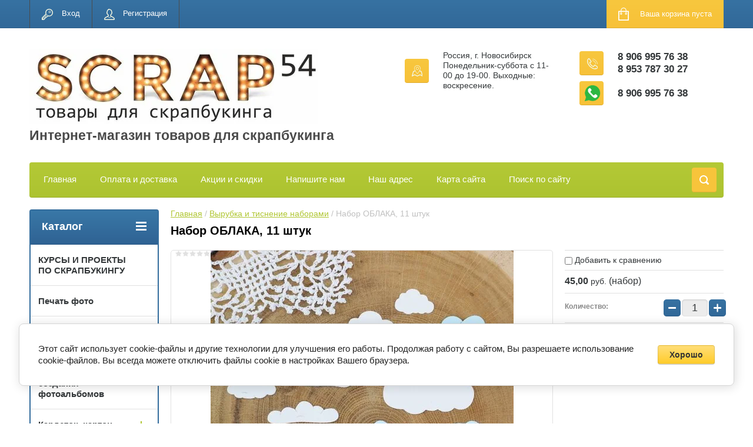

--- FILE ---
content_type: text/html; charset=utf-8
request_url: https://scrap54.ru/shop/product/nabor-oblaka-11-shtuk
body_size: 20244
content:

	<!doctype html>
<html lang="ru">
<head>
<meta charset="utf-8">
<meta name="robots" content="all"/>
<title>Набор ОБЛАКА, 11 штук</title>
<meta name="description" content="Набор ОБЛАКА, 11 штук">
<meta name="keywords" content="Набор ОБЛАКА, 11 штук">
<meta name="SKYPE_TOOLBAR" content="SKYPE_TOOLBAR_PARSER_COMPATIBLE">
<meta name="viewport" content="width=device-width, initial-scale=1.0, maximum-scale=1.0, user-scalable=no">
<meta name="format-detection" content="telephone=no">
<meta http-equiv="x-rim-auto-match" content="none">
<link rel="stylesheet" href="/g/css/styles_articles_tpl.css">
<script src="/g/libs/jquery/1.10.2/jquery.min.js"></script>
<link rel='stylesheet' type='text/css' href='/shared/highslide-4.1.13/highslide.min.css'/>
<script type='text/javascript' src='/shared/highslide-4.1.13/highslide-full.packed.js'></script>
<script type='text/javascript'>
hs.graphicsDir = '/shared/highslide-4.1.13/graphics/';
hs.outlineType = null;
hs.showCredits = false;
hs.lang={cssDirection:'ltr',loadingText:'Загрузка...',loadingTitle:'Кликните чтобы отменить',focusTitle:'Нажмите чтобы перенести вперёд',fullExpandTitle:'Увеличить',fullExpandText:'Полноэкранный',previousText:'Предыдущий',previousTitle:'Назад (стрелка влево)',nextText:'Далее',nextTitle:'Далее (стрелка вправо)',moveTitle:'Передвинуть',moveText:'Передвинуть',closeText:'Закрыть',closeTitle:'Закрыть (Esc)',resizeTitle:'Восстановить размер',playText:'Слайд-шоу',playTitle:'Слайд-шоу (пробел)',pauseText:'Пауза',pauseTitle:'Приостановить слайд-шоу (пробел)',number:'Изображение %1/%2',restoreTitle:'Нажмите чтобы посмотреть картинку, используйте мышь для перетаскивания. Используйте клавиши вперёд и назад'};</script>

            <!-- 46b9544ffa2e5e73c3c971fe2ede35a5 -->
            <script src='/shared/s3/js/lang/ru.js'></script>
            <script src='/shared/s3/js/common.min.js'></script>
        <link rel='stylesheet' type='text/css' href='/shared/s3/css/calendar.css' />
<!--s3_require-->
<link rel="stylesheet" href="/g/basestyle/1.0.1/user/user.css" type="text/css"/>
<link rel="stylesheet" href="/g/basestyle/1.0.1/cookie.message/cookie.message.css" type="text/css"/>
<link rel="stylesheet" href="/g/basestyle/1.0.1/user/user.yellow.css" type="text/css"/>
<script type="text/javascript" src="/g/basestyle/1.0.1/user/user.js" async></script>
<link rel="stylesheet" href="/g/s3/lp/lpc.v4/css/styles.css" type="text/css"/>
<link rel="stylesheet" href="/g/s3/lp/cookie.message/__landing_page_content_global.css" type="text/css"/>
<link rel="stylesheet" href="/g/s3/lp/cookie.message/colors_lpc.css" type="text/css"/>
<link rel="stylesheet" href="/g/basestyle/1.0.1/cookie.message/cookie.message.yellow.css" type="text/css"/>
<script type="text/javascript" src="/g/basestyle/1.0.1/cookie.message/cookie.message.js" async></script>
<!--/s3_require-->





	<link rel="stylesheet" type="text/css" href="/g/shop2v2/default/css/theme.less.css"><script type="text/javascript" src="/g/printme.js"></script>
<script type="text/javascript" src="/g/shop2v2/default/js/tpl.js"></script>
<script type="text/javascript" src="/g/shop2v2/default/js/baron.min.js"></script>
<script type="text/javascript" src="/g/shop2v2/default/js/shop2.2.js"></script>
<script type="text/javascript">shop2.init({"productRefs": [],"apiHash": {"getPromoProducts":"a950fbb37bde6c69f371715979fb567f","getSearchMatches":"4843e9e97b5e33d9a8d50ffe3d1cdd5d","getFolderCustomFields":"324b831158f1dad91c18d3d5465ddf1d","getProductListItem":"55fbbf76fe8e31fdda9b80ceaca631f5","cartAddItem":"a22dcd1d0a925fa5b661ceed4d9b1abe","cartRemoveItem":"02c24f6fe6bef351858d4fd0cb29f1f2","cartUpdate":"695385058737393e1ffcdb8a2dbb0925","cartRemoveCoupon":"54a72fb0462e6fb68d58f1e0f5eb9ce3","cartAddCoupon":"3ed0d14844dda670ccbd30d4db8673b6","deliveryCalc":"c09f721d3646758fe8f01ee1c6d72275","printOrder":"13fc003175dee7b1f2c8b8a42fb13dee","cancelOrder":"914f0539670aad1c3901c768e2d481ac","cancelOrderNotify":"bf4728394058d30f39f02845d50e2719","repeatOrder":"9b419608653b11e22f177e3494d50d40","paymentMethods":"f3d15370197cc133fb4c3c5f687ec38d","compare":"4c6b19bd7f19b943103620b110a54a4c"},"verId": 2071966,"mode": "product","step": "","uri": "/shop","IMAGES_DIR": "/d/","cf_margin_price_enabled": 0,"my": {"list_picture_enlarge":true,"accessory":"\u0410\u043a\u0441\u0441\u0435\u0441\u0441\u0443\u0430\u0440\u044b","kit":"\u041d\u0430\u0431\u043e\u0440","recommend":"\u0420\u0435\u043a\u043e\u043c\u0435\u043d\u0434\u0443\u0435\u043c\u044b\u0435","similar":"\u041f\u043e\u0445\u043e\u0436\u0438\u0435","modification":"\u041c\u043e\u0434\u0438\u0444\u0438\u043a\u0430\u0446\u0438\u0438","unique_values":true,"show_rating_sort":true,"buy_alias":"\u0412 \u043a\u043e\u0440\u0437\u0438\u043d\u0443","special_alias":"spec","new_alias":"new","show_product_unit":true}});</script>
<style type="text/css">.product-item-thumb {width: 184px;}.product-item-thumb .product-image, .product-item-simple .product-image {height: 184px;width: 184px;}.product-item-thumb .product-amount .amount-title {width: 88px;}.product-item-thumb .product-price {width: 134px;}.shop2-product .product-side-l {width: 408px;}.shop2-product .product-image {height: 408px;width: 408px;}.shop2-product .product-thumbnails li {width: 126px;height: 126px;}</style><link rel="stylesheet" href="/g/templates/shop2/2.24.2/css/nouislider.min.css">

 	<link rel="stylesheet" href="/t/v2484/images/theme13/theme.scss.css">


<!-- <link rel="stylesheet" href="/t/v2484/images/css/theme.scss.css"> -->
<script type='text/javascript' src="/g/s3/misc/eventable/0.0.1/s3.eventable.js"></script>
<script type='text/javascript' src="/g/s3/misc/math/0.0.1/s3.math.js"></script>
<script type='text/javascript' src="/g/s3/menu/allin/0.0.2/s3.menu.allin.js"></script>

<script src="/g/templates/shop2/2.24.2/js/owl.carousel.min.js" charset="utf-8"></script>
<script src="/g/templates/shop2/2.24.2/js/nouislider.min.js" charset="utf-8"></script>
<script src="/g/templates/shop2/2.24.2/js/jquery.responsivetabs.min.js"></script>
<script src="/g/templates/shop2/2.24.2/js/jquery.formstyler.min.js"></script>
<script src="/g/templates/shop2/2.24.2/js/animit.min.js"></script>
<script src="/g/templates/shop2/2.24.2/js/jquery.pudge.min.js"></script>
<script src="/g/s3/misc/includeform/0.0.3/s3.includeform.js"></script>
<script src="/g/templates/shop2/2.24.2/js/main.js" charset="utf-8"></script>
<script src="/t/v2484/images/js/printme2.js" charset="utf-8"></script>

<!--[if lt IE 10]>
<script src="/g/libs/ie9-svg-gradient/0.0.1/ie9-svg-gradient.min.js"></script>
<script src="/g/libs/jquery-placeholder/2.0.7/jquery.placeholder.min.js"></script>
<script src="/g/libs/jquery-textshadow/0.0.1/jquery.textshadow.min.js"></script>
<script src="/g/s3/misc/ie/0.0.1/ie.js"></script>
<![endif]-->
<!--[if lt IE 9]>
<script src="/g/libs/html5shiv/html5.js"></script>
<![endif]-->
<link rel="stylesheet" href="/t/v2484/images/css/site.addons.scss.css">
</head>
<body>
	<div class="site-wrapper">
		<header role="banner" class="site-header">
			<div class="top-panel-wr">
				<div class="top-panel clear-self">
					<div class="regid-block">
						<a href="/users/login" class="reg-enter" >Вход</a>
						<a href="/users/register" class="reg-link" >Регистрация</a>
					</div>

					<div id="shop2-cart-preview">
	<div class="shop-block cart-preview ">
		<div class="cart-preview-count">0</div>
		<div class="block-body"><a href="/shop/cart">
						<div>Ваша корзина пуста</div>
                        </a>
		</div>
	</div>
</div><!-- Cart Preview -->					<a href="" class="top-panel-search-button"></a>
				</div>
			</div>
			<div class="header-bot-block clear-self">
				<div class="site-name-wr">
										<div class="logo">
						<a href="http://scrap54.ru">
														<img src="/thumb/2/flTa5vilYUkKggEFNt2sAg/490r150/d/2_8.jpg" alt="Интернет-магазин товаров для скрапбукинга">
						</a>
					</div>
										<div class="site-name-in">
						<div class="site-name"><a href="http://scrap54.ru">Интернет-магазин товаров для скрапбукинга</a></div>
						<div class="site-description"></div>
					</div>
				</div>
				<div class="phone-block-wr clear-self">
											<div class="site-phone">
							<div class="s1"></div>
							<div class="s2 site-phone__inner">
																	<div><a href="tel:8 906 995 76 38">8 906 995 76 38</a></div>
																	<div><a href="tel:8 953 787 30 27">8 953 787 30 27</a></div>
															</div>
															<div class="site-phone wh">
									<div class="s1"></div>
									<div class="s2 site-phone__inner">
																																	<div><a href="whatsapp://send?phone=+79069957638">8 906 995 76 38</a></div>
																														</div>
								</div>
													</div>
										
							
										<div class="site-adres">
						<span class="s1"></span>
						<span class="s2 site-adres__inner">Россия, г. Новосибирск Понедельник-суббота с 11-00 до 19-00. Выходные: воскресение.</span>
					</div>
									</div>
			</div>
			<div class="top-navigation-wrap">
				<div class="top-navigation-in">
					
					<div class="top-menu-wrapper">
						<a href="#" class="top-panel-navigation-button"></a>
						
						<div class="top-menu-scroller">
							<div class="top-categor-wr">
								<div class="top-categor-title">Каталог<span class="s1"><span class="s2"></span></span></div>
								<ul class="left-categor"><li><a href="/shop/folder/akademiya-skrapbukinga" >КУРСЫ И ПРОЕКТЫ ПО СКРАПБУКИНГУ</a></li><li><a href="/shop/folder/pechato-foto" >Печать фото</a></li><li><a href="/shop/folder/bumaga-dlya-skrapbukinga" >Бумага для скрапбукинга</a><ul class="level-2"><li><a href="/shop/folder/paper" >Бумага в наборах</a></li><li><a href="/shop/folder/bumaga-po-listu" >Бумага по листу</a></li></ul></li><li><a href="/shop/folder/nabory-dlya-sozdaniya-fotoalbomov" >Наборы для создания фотоальбомов</a></li><li><a href="/shop/folder/kardstok-karton" >Кардсток, картон</a><ul class="level-2"><li><a href="/shop/folder/karton" >Картон</a></li><li><a href="/shop/folder/kardstok" >Кардсток, дизайнерская бумага</a></li><li><a href="/shop/folder/kalka" >Калька, плёнка</a></li><li><a href="/shop/folder/bumaga-tishyu" >Бумага тишью, Тутовая бумага Mulberry</a></li><li><a href="/shop/folder/dizaynerskaya-bumaga" >Свадебная бумага</a></li></ul></li><li><a href="/shop/folder/kozha" >Кожзам, экокожа</a><ul class="level-2"><li><a href="/shop/folder/kozhzam" >Кожзам</a></li><li><a href="/shop/folder/pereplotnyy-material" >Переплётный материал</a></li></ul></li><li><a href="/shop/folder/obuv-po-sezonu" >Чипборд</a><ul class="level-2"><li><a href="/shop/folder/letnyaya" >Чипборд из картона</a><ul class="level-3"><li><a href="/shop/folder/kartinki" >Картинки</a></li><li><a href="/shop/folder/nadpisi" >Надписи</a></li><li><a href="/shop/folder/ramki-1" >Рамки</a></li></ul></li><li><a href="/shop/folder/sheykery-i-zagotovki" >Шейкеры и заготовки</a></li><li><a href="/shop/folder/formy-dlya-tisneniya" >Формы для тиснения</a></li><li><a href="/shop/folder/zimnyaya" >Чипборд цветной</a></li></ul></li><li><a href="/shop/folder/tsvety" >Цветы, листья</a><ul class="level-2"><li><a href="/shop/folder/tsvety-1" >Цветы</a></li><li><a href="/shop/folder/listya" >Листья</a></li><li><a href="/shop/folder/tychinki" >Тычинки</a></li><li><a href="/shop/folder/spily-yagodki-vetochki" >Спилы, ягодки, веточки</a></li></ul></li><li><a href="/shop/folder/kley" >Клей</a></li><li><a href="/shop/folder/bantiki" >Инструменты для скрапбукинга</a><ul class="level-2"><li><a href="/shop/folder/instrumenty" >Инструменты</a></li><li><a href="/shop/folder/dyrokoly-1" >Дыроколы</a></li><li><a href="/shop/folder/magnity" >Магниты</a></li><li><a href="/shop/folder/nozhi-dlya-vyrubki" >Ножи для вырубки</a></li></ul></li><li><a href="/shop/folder/nadpisi-zhurnaling-vysechki" >Высечки, карточки, наклейки</a><ul class="level-2"><li><a href="/shop/folder/vysechki" >Высечки</a></li><li><a href="/shop/folder/listy-dlya-vyrezaniya" >Листы для вырезания</a></li><li><a href="/shop/folder/kartochki" >Карточки</a></li><li><a href="/shop/folder/nakleyki" >Наклейки</a></li></ul></li><li><a href="/shop/folder/skotch" >Скотч</a></li><li><a href="/shop/folder/kraska-pasta-pudra-glitter" >Текстиль</a><ul class="level-2"><li><a href="/shop/folder/tkan-1" >Ткань</a></li><li><a href="/shop/folder/fetr-flis-sintepon" >Фетр, флис, синтепон</a></li><li><a href="/shop/folder/foamiran-1" >Фоамиран</a></li><li><a href="/shop/folder/suede" >Замша, плюш, бархат</a></li></ul></li><li><a href="/shop/folder/trafarety-sprei" >Кружево, ленты, резинка</a><ul class="level-2"><li><a href="/shop/folder/kruzhevo" >Кружево</a></li><li><a href="/shop/folder/lenty-shnur-tesma" >Ленты, шнур, тесьма</a></li><li><a href="/shop/folder/rezinka" >Резинка, каптал</a></li><li><a href="/shop/folder/prochaya-furnitura" >Нитки и прочее</a></li></ul></li><li><a href="/shop/folder/metallicheskaya-furnitura" >Металлическая фурнитура</a><ul class="level-2"><li><a href="/shop/folder/koltsevyye-mekhanizmy-i-koltsa" >Кольцевые механизмы и кольца</a></li><li><a href="/shop/folder/ankera-bradsy-fishki" >Анкера, брадсы, фишки</a></li><li><a href="/shop/folder/lyuversy-vinty-zaklepki-kholniteny" >Люверсы, винты, заклёпки, холнитены</a></li><li><a href="/shop/folder/furnitura-dlya-bizhuterii" >Фурнитура для бижутерии</a></li><li><a href="/shop/folder/podveski" >Подвески, уголки, филигрань</a></li></ul></li><li><a href="/shop/folder/fetr" >Стразы, жемчуг, дотсы</a><ul class="level-2"><li><a href="/shop/folder/strazy" >Стразы</a></li><li><a href="/shop/folder/zhemchug" >Жемчуг</a></li><li><a href="/shop/folder/pugovitsy" >Пуговицы, пластик</a></li><li><a href="/shop/folder/dotsy" >Дотсы</a></li></ul></li><li><a href="/shop/folder/plastikovyye-figurki" >Пластиковые фигурки</a><ul class="level-2"><li><a href="/shop/folder/akrilovyj-dekor" >Акриловый декор</a></li><li><a href="/shop/folder/plastikovye-figurki" >Пластиковые фигурки</a></li></ul></li><li><a href="/shop/folder/vyrubka-naborami" >Вырубка и тиснение наборами</a><ul class="level-2"><li><a href="/shop/folder/vyrubka" >Вырубка</a></li><li><a href="/shop/folder/tisneniye" >Тиснение</a></li></ul></li><li><a href="/shop/folder/mixed-media" >Микс-медиа</a><ul class="level-2"><li><a href="/shop/folder/shtampy-trafarety" >Штампы</a></li><li><a href="/shop/folder/pudra-dlya-embossinga" >Пудра для эмбоссинга</a></li><li><a href="/shop/folder/sprei-kraski-chernila" >Спреи, краски, чернила</a></li><li><a href="/shop/folder/pudra-toppingi" >Топпинги, пайетки, бисер</a></li><li><a href="/shop/folder/strukturnaya-pasta" >Структурная паста</a></li><li><a href="/shop/folder/zhidkiy-zhemchug" >Жидкий жемчуг</a></li><li><a href="/shop/folder/trafarety" >Трафареты</a></li><li><a href="/shop/folder/shtempelnyye-podushki" >Штемпельные подушки</a></li></ul></li><li><a href="/shop/folder/salfetki" >Рамки, шильдики</a><ul class="level-2"><li><a href="/shop/folder/ramki" >Рамки</a></li><li><a href="/shop/folder/shildiki" >Шильдики</a></li><li><a href="/shop/folder/akrilovyye-nadpisi" >Акриловые надписи</a></li></ul></li><li><a href="/shop/folder/nakleyki-natirki" >Термотрансфер, винил</a><ul class="level-2"><li><a href="/shop/folder/nadpisi-kartinki" >Надписи, картинки</a></li><li><a href="/shop/folder/plenka" >Плёнка</a></li><li><a href="/shop/folder/cvetnoj-termotransfer" >Цветной термотрансфер</a></li><li><a href="/shop/folder/vinilovye-nadpisi" >Виниловые надписи</a></li></ul></li><li><a href="/shop/folder/moldy" >Заготовки, переплёты</a><ul class="level-2"><li><a href="/shop/folder/pereplety" >Переплёты, заготовки для альбомов</a></li><li><a href="/shop/folder/korobochki-podlozhki" >Коробочки и прочие заготовки</a></li></ul></li><li><a href="/shop/folder/vkladyshi" >Вкладыши</a></li><li><a href="/shop/folder/vyazanyy-dekor" >Вязаный декор</a></li><li><a href="/shop/folder/prochiy-dekor" >Прочий декор</a></li><li><a href="/shop/folder/podarochnyye-sertifikaty" >Подарочные сертификаты</a></li><li><a href="/shop/folder/skazki" >Сказки</a><ul class="level-2"><li><a href="/shop/folder/alisa-v-strane-chudes" >Алиса в стране чудес</a></li><li><a href="/shop/folder/garri-potter" >Гарри Поттер</a></li><li><a href="/shop/folder/russkie-narodnye" >Русские народные</a></li><li><a href="/shop/folder/skazki-i-magiya" >Сказки и магия</a></li></ul></li><li><a href="/shop/folder/vostochnaya-tema" >Восточная тема</a></li><li><a href="/shop/folder/muzhskaya-tematika" >Мужская тематика</a></li><li><a href="/shop/folder/armiya-i-dembel" >Армия и дембель</a></li><li><a href="/shop/folder/svadebnaya-tema" >Свадебная тема</a></li><li><a href="/shop/folder/detskaya-tema-devochka" >Детская тема. Девочка.</a></li><li><a href="/shop/folder/detskaya-tema-malchik" >Детская тема. Мальчик.</a></li><li><a href="/shop/folder/novyj-god" >Новый год</a></li><li><a href="/shop/folder/kulinarnaya-tema" >Кулинарная тема</a></li><li><a href="/shop/folder/shkolnaya-tema" >Осень, Школа и Детский сад</a></li><li><a href="/shop/folder/tema-puteshestvij" >Путешествие и море</a></li><li><a href="/shop/folder/vesna-babochki-i-cvety" >Весна, бабочки и цветы</a></li><li><a href="/shop/folder/maminy-sokrovishcha" >Мамины сокровища</a></li><li><a href="/shop/folder/priroda-rustik-eko-botanika-les" >Природа, Семья, лес</a></li><li><a href="/shop/folder/kosmicheskaya-podborka-k-proektu-planeta-detstva" >Космос</a></li><li><a href="/shop/folder/cvetodelie" >Цветоделие</a></li><li class="opened active"><a href="/shop/folder/podborka-dinozavry-i-tropiki" >Подборка Динозавры и тропики</a></li><li><a href="/shop/folder/sport-i-futbol" >Спорт и Футбол</a></li><li><a href="/shop/folder/14-fevralya-23-fevralya-8-marta" >14 февраля, 23 февраля, 8 марта!</a></li><li><a href="/shop/folder/provans-lavanda-parizh" >Прованс, лаванда, Париж</a></li><li><a href="/shop/folder/retro-ssr-vintazh" >Ретро, СССР, винтаж</a></li></ul>							</div>
							<div class="regid-block">
								<a href="/users/login" class="reg-enter" >Вход</a>
						<a href="/users/register" class="reg-link" >Регистрация</a>
							</div>
							<ul class="top-menu"><li><a href="/" >Главная</a></li><li><a href="/payment-delivery" >Оплата и доставка</a></li><li><a href="/discount" >Акции и скидки</a></li><li><a href="/napishite-nam" >Напишите нам</a></li><li><a href="/nash-adres" >Наш адрес</a></li><li><a href="/karta-sayta" >Карта сайта</a></li><li><a href="/search" >Поиск по сайту</a></li></ul>							<ul class="left-menu"><li class="opened active"><a href="/" >Интернет-магазин</a></li><li><a href="/kontakty" >Контакты</a></li></ul>						</div>
					</div>
					<div class="search-block-wr">
						<a href="#" class="search-btn"></a>
					</div>
					<div class="top-navigation-search-preview">
						<div class="search-online-store-wrapper">
							<div class="search-online-store-button"></div>
							<div class="search-online-store-scroller">				
									
    
<div class="search-online-store">
	<div class="block-title">Расширенный поиск</div>
	<div class="block-title2">Поиск</div>

	<div class="block-body">
		<form class="dropdown clear-self" action="/shop/search" enctype="multipart/form-data">
			<input type="hidden" name="sort_by" value="">
							<div class="field text">
					<label class="field-title" for="s[name]">Название:</label>
					<label class="input"><input type="text" name="s[name]" id="s[name]" value=""></label>
				</div>
			
							<div class="field dimension range_slider_wrapper clear-self">
					<span class="field-title">Цена (руб.):</span>
					<label class="start">
						<span class="input"><input name="s[price][min]" type="text" value="0" class="noUi-slider__low"></span>
					</label>
					<label class="end">
						<span class="input"><input name="s[price][max]" type="text" value="40000" class="noUi-slider__hight"></span>
					</label>
					<div class="noUi-slider"></div>
				</div>
			
 			 


							<div class="field text">
					<label class="field-title" for="s[article">Артикул:</label>
					<label class="input"><input type="text" name="s[article]" id="s[article" value=""></label>
				</div>
			
							<div class="field text">
					<label class="field-title" for="search_text">Текст:</label>
					<label class="input"><input type="text" name="search_text" id="search_text"  value=""></label>
				</div>
						
							<div class="field select">
					<span class="field-title">Выберите категорию:</span>
					<select name="s[folder_id]" id="s[folder_id]">
						<option value="">Все</option>
																											                            <option value="211072502" >
	                                 КУРСЫ И ПРОЕКТЫ ПО СКРАПБУКИНГУ
	                            </option>
	                        														                            <option value="67277709" >
	                                 Печать фото
	                            </option>
	                        														                            <option value="125231061" >
	                                 Бумага для скрапбукинга
	                            </option>
	                        														                            <option value="125231261" >
	                                &raquo; Бумага в наборах
	                            </option>
	                        														                            <option value="125231461" >
	                                &raquo; Бумага по листу
	                            </option>
	                        														                            <option value="492864709" >
	                                 Наборы для создания фотоальбомов
	                            </option>
	                        														                            <option value="128630661" >
	                                 Кардсток, картон
	                            </option>
	                        														                            <option value="128708661" >
	                                &raquo; Картон
	                            </option>
	                        														                            <option value="128708861" >
	                                &raquo; Кардсток, дизайнерская бумага
	                            </option>
	                        														                            <option value="128709061" >
	                                &raquo; Калька, плёнка
	                            </option>
	                        														                            <option value="128709261" >
	                                &raquo; Бумага тишью, Тутовая бумага Mulberry
	                            </option>
	                        														                            <option value="128712661" >
	                                &raquo; Свадебная бумага
	                            </option>
	                        														                            <option value="125233461" >
	                                 Кожзам, экокожа
	                            </option>
	                        														                            <option value="125233661" >
	                                &raquo; Кожзам
	                            </option>
	                        														                            <option value="125234661" >
	                                &raquo; Переплётный материал
	                            </option>
	                        														                            <option value="125235461" >
	                                 Чипборд
	                            </option>
	                        														                            <option value="125235661" >
	                                &raquo; Чипборд из картона
	                            </option>
	                        														                            <option value="275612703" >
	                                &raquo;&raquo; Картинки
	                            </option>
	                        														                            <option value="275617103" >
	                                &raquo;&raquo; Надписи
	                            </option>
	                        														                            <option value="275617703" >
	                                &raquo;&raquo; Рамки
	                            </option>
	                        														                            <option value="275618703" >
	                                &raquo; Шейкеры и заготовки
	                            </option>
	                        														                            <option value="470359503" >
	                                &raquo; Формы для тиснения
	                            </option>
	                        														                            <option value="125235861" >
	                                &raquo; Чипборд цветной
	                            </option>
	                        														                            <option value="128632661" >
	                                 Цветы, листья
	                            </option>
	                        														                            <option value="128742261" >
	                                &raquo; Цветы
	                            </option>
	                        														                            <option value="128742461" >
	                                &raquo; Листья
	                            </option>
	                        														                            <option value="128742661" >
	                                &raquo; Тычинки
	                            </option>
	                        														                            <option value="128742861" >
	                                &raquo; Спилы, ягодки, веточки
	                            </option>
	                        														                            <option value="128727661" >
	                                 Клей
	                            </option>
	                        														                            <option value="128618461" >
	                                 Инструменты для скрапбукинга
	                            </option>
	                        														                            <option value="128714661" >
	                                &raquo; Инструменты
	                            </option>
	                        														                            <option value="128715061" >
	                                &raquo; Дыроколы
	                            </option>
	                        														                            <option value="128727861" >
	                                &raquo; Магниты
	                            </option>
	                        														                            <option value="140721861" >
	                                &raquo; Ножи для вырубки
	                            </option>
	                        														                            <option value="128628461" >
	                                 Высечки, карточки, наклейки
	                            </option>
	                        														                            <option value="128716061" >
	                                &raquo; Высечки
	                            </option>
	                        														                            <option value="128716261" >
	                                &raquo; Листы для вырезания
	                            </option>
	                        														                            <option value="128727461" >
	                                &raquo; Карточки
	                            </option>
	                        														                            <option value="128750461" >
	                                &raquo; Наклейки
	                            </option>
	                        														                            <option value="182213309" >
	                                 Скотч
	                            </option>
	                        														                            <option value="128628661" >
	                                 Текстиль
	                            </option>
	                        														                            <option value="128728061" >
	                                &raquo; Ткань
	                            </option>
	                        														                            <option value="128728261" >
	                                &raquo; Фетр, флис, синтепон
	                            </option>
	                        														                            <option value="128728461" >
	                                &raquo; Фоамиран
	                            </option>
	                        														                            <option value="128728661" >
	                                &raquo; Замша, плюш, бархат
	                            </option>
	                        														                            <option value="128628861" >
	                                 Кружево, ленты, резинка
	                            </option>
	                        														                            <option value="128728861" >
	                                &raquo; Кружево
	                            </option>
	                        														                            <option value="128729061" >
	                                &raquo; Ленты, шнур, тесьма
	                            </option>
	                        														                            <option value="128739461" >
	                                &raquo; Резинка, каптал
	                            </option>
	                        														                            <option value="128739661" >
	                                &raquo; Нитки и прочее
	                            </option>
	                        														                            <option value="128629261" >
	                                 Металлическая фурнитура
	                            </option>
	                        														                            <option value="128740061" >
	                                &raquo; Кольцевые механизмы и кольца
	                            </option>
	                        														                            <option value="128740261" >
	                                &raquo; Анкера, брадсы, фишки
	                            </option>
	                        														                            <option value="128740461" >
	                                &raquo; Люверсы, винты, заклёпки, холнитены
	                            </option>
	                        														                            <option value="128740661" >
	                                &raquo; Фурнитура для бижутерии
	                            </option>
	                        														                            <option value="128740861" >
	                                &raquo; Подвески, уголки, филигрань
	                            </option>
	                        														                            <option value="128629861" >
	                                 Стразы, жемчуг, дотсы
	                            </option>
	                        														                            <option value="128741261" >
	                                &raquo; Стразы
	                            </option>
	                        														                            <option value="128741461" >
	                                &raquo; Жемчуг
	                            </option>
	                        														                            <option value="128741661" >
	                                &raquo; Пуговицы, пластик
	                            </option>
	                        														                            <option value="128741861" >
	                                &raquo; Дотсы
	                            </option>
	                        														                            <option value="128760061" >
	                                 Пластиковые фигурки
	                            </option>
	                        														                            <option value="135560902" >
	                                &raquo; Акриловый декор
	                            </option>
	                        														                            <option value="135561302" >
	                                &raquo; Пластиковые фигурки
	                            </option>
	                        														                            <option value="128630861" >
	                                 Вырубка и тиснение наборами
	                            </option>
	                        														                            <option value="128743261" >
	                                &raquo; Вырубка
	                            </option>
	                        														                            <option value="128743461" >
	                                &raquo; Тиснение
	                            </option>
	                        														                            <option value="128632461" >
	                                 Микс-медиа
	                            </option>
	                        														                            <option value="128746261" >
	                                &raquo; Штампы
	                            </option>
	                        														                            <option value="75903304" >
	                                &raquo; Пудра для эмбоссинга
	                            </option>
	                        														                            <option value="128746461" >
	                                &raquo; Спреи, краски, чернила
	                            </option>
	                        														                            <option value="128746661" >
	                                &raquo; Топпинги, пайетки, бисер
	                            </option>
	                        														                            <option value="128749261" >
	                                &raquo; Структурная паста
	                            </option>
	                        														                            <option value="128749461" >
	                                &raquo; Жидкий жемчуг
	                            </option>
	                        														                            <option value="269795703" >
	                                &raquo; Трафареты
	                            </option>
	                        														                            <option value="269798503" >
	                                &raquo; Штемпельные подушки
	                            </option>
	                        														                            <option value="128633661" >
	                                 Рамки, шильдики
	                            </option>
	                        														                            <option value="128750061" >
	                                &raquo; Рамки
	                            </option>
	                        														                            <option value="128750261" >
	                                &raquo; Шильдики
	                            </option>
	                        														                            <option value="445365903" >
	                                &raquo; Акриловые надписи
	                            </option>
	                        														                            <option value="128633861" >
	                                 Термотрансфер, винил
	                            </option>
	                        														                            <option value="128750661" >
	                                &raquo; Надписи, картинки
	                            </option>
	                        														                            <option value="128750861" >
	                                &raquo; Плёнка
	                            </option>
	                        														                            <option value="9873901" >
	                                &raquo; Цветной термотрансфер
	                            </option>
	                        														                            <option value="335837905" >
	                                &raquo; Виниловые надписи
	                            </option>
	                        														                            <option value="128634061" >
	                                 Заготовки, переплёты
	                            </option>
	                        														                            <option value="128759261" >
	                                &raquo; Переплёты, заготовки для альбомов
	                            </option>
	                        														                            <option value="128759461" >
	                                &raquo; Коробочки и прочие заготовки
	                            </option>
	                        														                            <option value="459404303" >
	                                 Вкладыши
	                            </option>
	                        														                            <option value="128632861" >
	                                 Вязаный декор
	                            </option>
	                        														                            <option value="128634261" >
	                                 Прочий декор
	                            </option>
	                        														                            <option value="128787261" >
	                                 Подарочные сертификаты
	                            </option>
	                        														                            <option value="57163904" >
	                                 Сказки
	                            </option>
	                        														                            <option value="39857304" >
	                                &raquo; Алиса в стране чудес
	                            </option>
	                        														                            <option value="39857704" >
	                                &raquo; Гарри Поттер
	                            </option>
	                        														                            <option value="57164104" >
	                                &raquo; Русские народные
	                            </option>
	                        														                            <option value="57164504" >
	                                &raquo; Сказки и магия
	                            </option>
	                        														                            <option value="49809704" >
	                                 Восточная тема
	                            </option>
	                        														                            <option value="38924302" >
	                                 Мужская тематика
	                            </option>
	                        														                            <option value="475310709" >
	                                 Армия и дембель
	                            </option>
	                        														                            <option value="77619902" >
	                                 Свадебная тема
	                            </option>
	                        														                            <option value="85005302" >
	                                 Детская тема. Девочка.
	                            </option>
	                        														                            <option value="85006102" >
	                                 Детская тема. Мальчик.
	                            </option>
	                        														                            <option value="85109702" >
	                                 Новый год
	                            </option>
	                        														                            <option value="85110302" >
	                                 Кулинарная тема
	                            </option>
	                        														                            <option value="85111302" >
	                                 Осень, Школа и Детский сад
	                            </option>
	                        														                            <option value="85111502" >
	                                 Путешествие и море
	                            </option>
	                        														                            <option value="87370902" >
	                                 Весна, бабочки и цветы
	                            </option>
	                        														                            <option value="87432302" >
	                                 Мамины сокровища
	                            </option>
	                        														                            <option value="88569502" >
	                                 Природа, Семья, лес
	                            </option>
	                        														                            <option value="111809302" >
	                                 Космос
	                            </option>
	                        														                            <option value="180369902" >
	                                 Цветоделие
	                            </option>
	                        														                            <option value="302849305" >
	                                 Подборка Динозавры и тропики
	                            </option>
	                        														                            <option value="98416906" >
	                                 Спорт и Футбол
	                            </option>
	                        														                            <option value="271572506" >
	                                 14 февраля, 23 февраля, 8 марта!
	                            </option>
	                        														                            <option value="65582907" >
	                                 Прованс, лаванда, Париж
	                            </option>
	                        														                            <option value="120406708" >
	                                 Ретро, СССР, винтаж
	                            </option>
	                        											</select>
				</div>

				<div id="shop2_search_custom_fields"></div>
			
						
							<div class="field select">
					<span class="field-title">Производитель:</span>
					<select name="s[vendor_id]">
						<option value="">Все</option>          
	                    	                        <option value="42594300" >AgiArt</option>
	                    	                        <option value="38006903" >American Crafts</option>
	                    	                        <option value="51737261" >April Paper</option>
	                    	                        <option value="6910902" >Aurora</option>
	                    	                        <option value="51616861" >Bee Shabby</option>
	                    	                        <option value="67892300" >Brauberg</option>
	                    	                        <option value="48057502" >Craft o'clock</option>
	                    	                        <option value="56953861" >Craft Premier</option>
	                    	                        <option value="51035461" >CraftPaper</option>
	                    	                        <option value="23396908" >Craftstory</option>
	                    	                        <option value="73442461" >Dailylike</option>
	                    	                        <option value="26070903" >DCWV</option>
	                    	                        <option value="49716103" >DoСrafts</option>
	                    	                        <option value="54144861" >DpCraft</option>
	                    	                        <option value="51695861" >EcoPaper</option>
	                    	                        <option value="51119461" >Fabrika Decoru</option>
	                    	                        <option value="17488707" >FANTASY</option>
	                    	                        <option value="51037261" >Fleur Design</option>
	                    	                        <option value="36844107" >Fractal Paint</option>
	                    	                        <option value="54102061" >Galeria Papieru</option>
	                    	                        <option value="54138261" >Gamma</option>
	                    	                        <option value="64755661" >Heidi Swapp</option>
	                    	                        <option value="56444661" >Hemline</option>
	                    	                        <option value="56498861" >Hobbyboom</option>
	                    	                        <option value="54109861" >Kaisercraft</option>
	                    	                        <option value="52150661" >Karaliki</option>
	                    	                        <option value="54137261" >KW-trio</option>
	                    	                        <option value="47889103" >LEMON Craft</option>
	                    	                        <option value="28112304" >Magenta Line</option>
	                    	                        <option value="54183461" >Marianne Designs</option>
	                    	                        <option value="54109261" >Melissa Frances</option>
	                    	                        <option value="35956503" >Mintay Paper</option>
	                    	                        <option value="51576061" >MoNa Design</option>
	                    	                        <option value="51719861" >Mr. Painter</option>
	                    	                        <option value="91377300" >MyHoobyPoint</option>
	                    	                        <option value="51034861" >Polkadot</option>
	                    	                        <option value="54198061" >Prima Marketing</option>
	                    	                        <option value="34259904" >Ranger</option>
	                    	                        <option value="33821503" >Scrap and Me</option>
	                    	                        <option value="54136661" >Scrap54</option>
	                    	                        <option value="54091461" >ScrapBerry's</option>
	                    	                        <option value="37290503" >ScrapBoys</option>
	                    	                        <option value="34417503" >ScrapEgo</option>
	                    	                        <option value="21779108" >Scrapmagia</option>
	                    	                        <option value="33414302" >Scrapmama</option>
	                    	                        <option value="54183261" >ScrapMan</option>
	                    	                        <option value="100087861" >Scrapmania</option>
	                    	                        <option value="51117261" >ScrapMir</option>
	                    	                        <option value="15241307" >Scrapodelie</option>
	                    	                        <option value="51119261" >Summer Studio</option>
	                    	                        <option value="54109661" >Trimcraft</option>
	                    	                        <option value="53430305" >Tsukineko</option>
	                    	                        <option value="8884703" >We R Memory Keepers</option>
	                    	                        <option value="48249302" >WOW!</option>
	                    	                        <option value="54196661" >Xcut</option>
	                    	                        <option value="14186904" >ZoJu Design</option>
	                    	                        <option value="51022061" >АртУзор</option>
	                    	                        <option value="56418661" >Китай</option>
	                    	                        <option value="37347305" >Остров сокровищ</option>
	                    	                        <option value="54136861" >Рукоделие</option>
	                    	                        <option value="64278905" >Япония</option>
	                    					</select>
				</div>
			
							<div class="field select">
					<span class="field-title">Новинка:</span>
					<select name="s[new]">
						<option value="">Все</option>
	                    <option value="1">да</option>
	                    <option value="0">нет</option>
					</select>
				</div>
			
							<div class="field select">
					<span class="field-title">Спецпредложение:</span>
					<select name="s[special]">
						<option value="">Все</option>
	                    <option value="1">да</option>
	                    <option value="0">нет</option>
					</select>
				</div>
			
							<div class="field select">
					<span class="field-title">Результатов на странице:</span>
					<select name="s[products_per_page]">
									            				            				            <option value="5">5</option>
			            				            				            <option value="20">20</option>
			            				            				            <option value="35">35</option>
			            				            				            <option value="50">50</option>
			            				            				            <option value="65">65</option>
			            				            				            <option value="80">80</option>
			            				            				            <option value="95">95</option>
			            					</select>
				</div>
			
			<div class="submit">
				<button type="submit" class="search-btn shop-product-button">Найти</button>
			</div>
		<re-captcha data-captcha="recaptcha"
     data-name="captcha"
     data-sitekey="6LddAuIZAAAAAAuuCT_s37EF11beyoreUVbJlVZM"
     data-lang="ru"
     data-rsize="invisible"
     data-type="image"
     data-theme="light"></re-captcha></form>
	</div>
</div><!-- Search Form -->							</div>
						</div>
						<div class="site-search">
							<form action="/shop/search" enctype="multipart/form-data" class="clear-self">
								<div class="form-inner clear-self">
									<button type="submit" value="найти"></button>
									<label>
										<input type="text" placeholder="Какой товар Вам поискать?" name="search_text" value="">
									</label>						
								</div>
							<re-captcha data-captcha="recaptcha"
     data-name="captcha"
     data-sitekey="6LddAuIZAAAAAAuuCT_s37EF11beyoreUVbJlVZM"
     data-lang="ru"
     data-rsize="invisible"
     data-type="image"
     data-theme="light"></re-captcha></form>
						</div>
					</div>	
				</div>
			</div>
		</header> <!-- .site-header -->

		<div class="site-container clear-self">

			<div class="site-container-in clear-self">

			<main role="main" class="site-main">
				<div class="site-main-inner"  style="margin-right:270px; ">
															<div class="site-path-wrap">
						<div class="site-path"><div><a href="/">Главная</a> / <a href="/shop/folder/vyrubka-naborami">Вырубка и тиснение наборами</a> / Набор ОБЛАКА, 11 штук</div></div>
					</div>
										<h1 class="conth1">Набор ОБЛАКА, 11 штук</h1>					
	<div class="shop2-cookies-disabled shop2-warning hide"></div>
	
	
	
		
							
			
							
			
							
			
		
					

					
	
	
						
	

<form 
	method="post" 
	action="/shop?mode=cart&amp;action=add" 
	accept-charset="utf-8"
	class="shop-product">

	<input type="hidden" name="kind_id" value="458545706"/>
	<input type="hidden" name="product_id" value="347230106"/>
	<input type="hidden" name="meta" value='null'/>

	<div class="product-left-side">
		<div class="product-left-side-in">
			
			<div class="product-image">
				<div class="product-label">
																			</div>
								<a href="/d/pdchrvpaipq.jpg" class="light_gal">
					<img src="/thumb/2/mr4eIrYTYSfxOHzO4PPbUg/650r408/d/pdchrvpaipq.jpg" alt="Набор ОБЛАКА, 11 штук" title="Набор ОБЛАКА, 11 штук" alt="Набор ОБЛАКА, 11 штук" title="Набор ОБЛАКА, 11 штук" />
				</a>
								
					
	
	<div class="tpl-rating-block">Рейтинг:<div class="tpl-stars"><div class="tpl-rating" style="width: 0%;"></div></div>(0 голосов)</div>

				</div>

			
			
								<div class="yashare">
						<script type="text/javascript" src="https://yandex.st/share/share.js" charset="utf-8"></script>
						
						<style type="text/css">
							div.yashare span.b-share a.b-share__handle img,
							div.yashare span.b-share a.b-share__handle span {
								background-image: url("https://yandex.st/share/static/b-share-icon.png");
							}
						</style>
						
						<span class="yashare-header">поделиться</span>
						<div class="yashare-auto-init" data-yashareL10n="ru" data-yashareType="none" data-yashareQuickServices="vkontakte,odnoklassniki,moimir,gplus" data-yashareImage="https://scrap54.ru/d/pdchrvpaipq.jpg"></div>
					</div>
						</div>
	</div>
	<div class="product-right-side">
				
 
		
			<ul class="product-options">
			<div class="product-compare">
			<label>
				<input type="checkbox" value="458545706"/>
				Добавить к сравнению
			</label>
		</div>
		
</ul>
	
					<div class="form-add">
				<div class="product-price">
						<div class="price-current">
		<strong>45,00</strong> <span>руб.</span>
		(набор)	</div>
						
				</div>
				
					<div class="product-amount">
					<div class="amount-title">Количество:</div>
							<div class="shop2-product-amount">
				<button type="button" class="amount-minus">&#8722;</button><input type="text" name="amount" data-min="1" data-multiplicity="0" maxlength="4" value="1" /><button type="button" class="amount-plus">&#43;</button>
			</div>
						</div>

				
				
			<button class="shop-product-button type-3 buy" type="submit">
			<span>Добавить в корзину </span>
		</button>
	

<input type="hidden" value="Набор ОБЛАКА, 11 штук" name="product_name" />
<input type="hidden" value="https://scrap54.ru/shop/product/nabor-oblaka-11-shtuk" name="product_link" />							</div>
			
		
	</div>
	<div class="shop2-clear-container"></div>
<re-captcha data-captcha="recaptcha"
     data-name="captcha"
     data-sitekey="6LddAuIZAAAAAAuuCT_s37EF11beyoreUVbJlVZM"
     data-lang="ru"
     data-rsize="invisible"
     data-type="image"
     data-theme="light"></re-captcha></form><!-- Product -->

	



	<div id="product_tabs" class="shop-product-data">
					<ul class="shop-product-tabs">
				<li class="active-tab"><a href="#shop2-tabs-01">Отзывы</a></li>
			</ul>

						<div class="shop-product-desc">
				
				
								
								
				
				
				

				<div class="desc-area active-area" id="shop2-tabs-01">
						
	
	
					<div class="tpl-block-header">Авторизуйтесь, чтобы оставить комментарий</div>
			<form method="post" class="tpl-form tpl-auth" action="/users/login" method="post">
		
	<div class="tpl-left">
		<div class="tpl-field">
			<div class="tpl-title">Введите Ваш e-mail:</div>
			<div class="tpl-value end-em">
				<input type="text" name="login" value="" />
			</div>
		</div>

		<div class="tpl-field">
			<div class="tpl-title">Введите Ваш пароль:</div>
			<div class="tpl-value clearfix">
			<input class="pull-left" type="password" name="password" />
			<button class="tpl-button pull-right shop-product-button" type="submit">Войти</button>
			</div>
		</div>

		<div class="tpl-field clear-self">
			<label class="tpl-title">
			<input type="checkbox" name="password" onclick="this.value=(this.value=='0'?'1':'0');" value="0" name="remember" />
				Запомнить меня
			</label>
							<a class="tpl-field-reg" href="/users/register">Регистрация</a>
					</div>
		
		
	</div>

	<div class="tpl-right">
		<div class="tpl-field">
			Если Вы уже зарегистрированы на нашем сайте, но забыли пароль или Вам не пришло письмо подтверждения, воспользуйтесь формой восстановления пароля.
		</div>
		
		<div class="tpl-field">
			<a class="tpl-button shop-product-button" href="/users/forgot_password">Восстановить пароль</a>
		</div>
	</div>
<re-captcha data-captcha="recaptcha"
     data-name="captcha"
     data-sitekey="6LddAuIZAAAAAAuuCT_s37EF11beyoreUVbJlVZM"
     data-lang="ru"
     data-rsize="invisible"
     data-type="image"
     data-theme="light"></re-captcha></form>		
						<div class="shop2-clear-container"></div>
				</div>

			</div><!-- Product Desc -->
		
				<div class="shop2-clear-container"></div>
	</div>

<div class="shop-product-folders-header">Товар находится в категориях:</div>
<div class="shop-product-folders">
					<a href="/shop/folder/vyrubka-naborami">
				Вырубка и тиснение наборами
				<span></span>			
			</a>
					<a href="/shop/folder/vyrubka">
				Вырубка
				<span></span>			
			</a>
					<a href="/shop/folder/skazki">
				Сказки
				<span></span>			
			</a>
					<a href="/shop/folder/russkie-narodnye">
				Русские народные
				<span></span>			
			</a>
					<a href="/shop/folder/detskaya-tema-devochka">
				Детская тема. Девочка.
				<span></span>			
			</a>
					<a href="/shop/folder/detskaya-tema-malchik">
				Детская тема. Мальчик.
				<span></span>			
			</a>
					<a href="/shop/folder/podborka-dinozavry-i-tropiki">
				Подборка Динозавры и тропики
				<span></span>			
			</a>
			</div>
<div class="shop2-group-kinds-wrap">
	
</div>		<p><a href="javascript:shop2.back()" class="shop2-btn shop2-btn-back">Назад</a></p>

	


	
	</div>
			</main> <!-- .site-main -->
						<aside role="complementary" class="site-sidebar left">
				<div class="left-categor-wr">
					<div class="left-categor-title">Каталог<span class="s1"><span class="s2"></span></span></div>
					<ul class="left-categor"><li><a href="/shop/folder/akademiya-skrapbukinga" >КУРСЫ И ПРОЕКТЫ ПО СКРАПБУКИНГУ</a></li><li><a href="/shop/folder/pechato-foto" >Печать фото</a></li><li><a href="/shop/folder/bumaga-dlya-skrapbukinga" >Бумага для скрапбукинга</a><ul class="level-2"><li><a href="/shop/folder/paper" >Бумага в наборах</a></li><li><a href="/shop/folder/bumaga-po-listu" >Бумага по листу</a></li></ul></li><li><a href="/shop/folder/nabory-dlya-sozdaniya-fotoalbomov" >Наборы для создания фотоальбомов</a></li><li><a href="/shop/folder/kardstok-karton" >Кардсток, картон</a><ul class="level-2"><li><a href="/shop/folder/karton" >Картон</a></li><li><a href="/shop/folder/kardstok" >Кардсток, дизайнерская бумага</a></li><li><a href="/shop/folder/kalka" >Калька, плёнка</a></li><li><a href="/shop/folder/bumaga-tishyu" >Бумага тишью, Тутовая бумага Mulberry</a></li><li><a href="/shop/folder/dizaynerskaya-bumaga" >Свадебная бумага</a></li></ul></li><li><a href="/shop/folder/kozha" >Кожзам, экокожа</a><ul class="level-2"><li><a href="/shop/folder/kozhzam" >Кожзам</a></li><li><a href="/shop/folder/pereplotnyy-material" >Переплётный материал</a></li></ul></li><li><a href="/shop/folder/obuv-po-sezonu" >Чипборд</a><ul class="level-2"><li><a href="/shop/folder/letnyaya" >Чипборд из картона</a><ul class="level-3"><li><a href="/shop/folder/kartinki" >Картинки</a></li><li><a href="/shop/folder/nadpisi" >Надписи</a></li><li><a href="/shop/folder/ramki-1" >Рамки</a></li></ul></li><li><a href="/shop/folder/sheykery-i-zagotovki" >Шейкеры и заготовки</a></li><li><a href="/shop/folder/formy-dlya-tisneniya" >Формы для тиснения</a></li><li><a href="/shop/folder/zimnyaya" >Чипборд цветной</a></li></ul></li><li><a href="/shop/folder/tsvety" >Цветы, листья</a><ul class="level-2"><li><a href="/shop/folder/tsvety-1" >Цветы</a></li><li><a href="/shop/folder/listya" >Листья</a></li><li><a href="/shop/folder/tychinki" >Тычинки</a></li><li><a href="/shop/folder/spily-yagodki-vetochki" >Спилы, ягодки, веточки</a></li></ul></li><li><a href="/shop/folder/kley" >Клей</a></li><li><a href="/shop/folder/bantiki" >Инструменты для скрапбукинга</a><ul class="level-2"><li><a href="/shop/folder/instrumenty" >Инструменты</a></li><li><a href="/shop/folder/dyrokoly-1" >Дыроколы</a></li><li><a href="/shop/folder/magnity" >Магниты</a></li><li><a href="/shop/folder/nozhi-dlya-vyrubki" >Ножи для вырубки</a></li></ul></li><li><a href="/shop/folder/nadpisi-zhurnaling-vysechki" >Высечки, карточки, наклейки</a><ul class="level-2"><li><a href="/shop/folder/vysechki" >Высечки</a></li><li><a href="/shop/folder/listy-dlya-vyrezaniya" >Листы для вырезания</a></li><li><a href="/shop/folder/kartochki" >Карточки</a></li><li><a href="/shop/folder/nakleyki" >Наклейки</a></li></ul></li><li><a href="/shop/folder/skotch" >Скотч</a></li><li><a href="/shop/folder/kraska-pasta-pudra-glitter" >Текстиль</a><ul class="level-2"><li><a href="/shop/folder/tkan-1" >Ткань</a></li><li><a href="/shop/folder/fetr-flis-sintepon" >Фетр, флис, синтепон</a></li><li><a href="/shop/folder/foamiran-1" >Фоамиран</a></li><li><a href="/shop/folder/suede" >Замша, плюш, бархат</a></li></ul></li><li><a href="/shop/folder/trafarety-sprei" >Кружево, ленты, резинка</a><ul class="level-2"><li><a href="/shop/folder/kruzhevo" >Кружево</a></li><li><a href="/shop/folder/lenty-shnur-tesma" >Ленты, шнур, тесьма</a></li><li><a href="/shop/folder/rezinka" >Резинка, каптал</a></li><li><a href="/shop/folder/prochaya-furnitura" >Нитки и прочее</a></li></ul></li><li><a href="/shop/folder/metallicheskaya-furnitura" >Металлическая фурнитура</a><ul class="level-2"><li><a href="/shop/folder/koltsevyye-mekhanizmy-i-koltsa" >Кольцевые механизмы и кольца</a></li><li><a href="/shop/folder/ankera-bradsy-fishki" >Анкера, брадсы, фишки</a></li><li><a href="/shop/folder/lyuversy-vinty-zaklepki-kholniteny" >Люверсы, винты, заклёпки, холнитены</a></li><li><a href="/shop/folder/furnitura-dlya-bizhuterii" >Фурнитура для бижутерии</a></li><li><a href="/shop/folder/podveski" >Подвески, уголки, филигрань</a></li></ul></li><li><a href="/shop/folder/fetr" >Стразы, жемчуг, дотсы</a><ul class="level-2"><li><a href="/shop/folder/strazy" >Стразы</a></li><li><a href="/shop/folder/zhemchug" >Жемчуг</a></li><li><a href="/shop/folder/pugovitsy" >Пуговицы, пластик</a></li><li><a href="/shop/folder/dotsy" >Дотсы</a></li></ul></li><li><a href="/shop/folder/plastikovyye-figurki" >Пластиковые фигурки</a><ul class="level-2"><li><a href="/shop/folder/akrilovyj-dekor" >Акриловый декор</a></li><li><a href="/shop/folder/plastikovye-figurki" >Пластиковые фигурки</a></li></ul></li><li><a href="/shop/folder/vyrubka-naborami" >Вырубка и тиснение наборами</a><ul class="level-2"><li><a href="/shop/folder/vyrubka" >Вырубка</a></li><li><a href="/shop/folder/tisneniye" >Тиснение</a></li></ul></li><li><a href="/shop/folder/mixed-media" >Микс-медиа</a><ul class="level-2"><li><a href="/shop/folder/shtampy-trafarety" >Штампы</a></li><li><a href="/shop/folder/pudra-dlya-embossinga" >Пудра для эмбоссинга</a></li><li><a href="/shop/folder/sprei-kraski-chernila" >Спреи, краски, чернила</a></li><li><a href="/shop/folder/pudra-toppingi" >Топпинги, пайетки, бисер</a></li><li><a href="/shop/folder/strukturnaya-pasta" >Структурная паста</a></li><li><a href="/shop/folder/zhidkiy-zhemchug" >Жидкий жемчуг</a></li><li><a href="/shop/folder/trafarety" >Трафареты</a></li><li><a href="/shop/folder/shtempelnyye-podushki" >Штемпельные подушки</a></li></ul></li><li><a href="/shop/folder/salfetki" >Рамки, шильдики</a><ul class="level-2"><li><a href="/shop/folder/ramki" >Рамки</a></li><li><a href="/shop/folder/shildiki" >Шильдики</a></li><li><a href="/shop/folder/akrilovyye-nadpisi" >Акриловые надписи</a></li></ul></li><li><a href="/shop/folder/nakleyki-natirki" >Термотрансфер, винил</a><ul class="level-2"><li><a href="/shop/folder/nadpisi-kartinki" >Надписи, картинки</a></li><li><a href="/shop/folder/plenka" >Плёнка</a></li><li><a href="/shop/folder/cvetnoj-termotransfer" >Цветной термотрансфер</a></li><li><a href="/shop/folder/vinilovye-nadpisi" >Виниловые надписи</a></li></ul></li><li><a href="/shop/folder/moldy" >Заготовки, переплёты</a><ul class="level-2"><li><a href="/shop/folder/pereplety" >Переплёты, заготовки для альбомов</a></li><li><a href="/shop/folder/korobochki-podlozhki" >Коробочки и прочие заготовки</a></li></ul></li><li><a href="/shop/folder/vkladyshi" >Вкладыши</a></li><li><a href="/shop/folder/vyazanyy-dekor" >Вязаный декор</a></li><li><a href="/shop/folder/prochiy-dekor" >Прочий декор</a></li><li><a href="/shop/folder/podarochnyye-sertifikaty" >Подарочные сертификаты</a></li><li><a href="/shop/folder/skazki" >Сказки</a><ul class="level-2"><li><a href="/shop/folder/alisa-v-strane-chudes" >Алиса в стране чудес</a></li><li><a href="/shop/folder/garri-potter" >Гарри Поттер</a></li><li><a href="/shop/folder/russkie-narodnye" >Русские народные</a></li><li><a href="/shop/folder/skazki-i-magiya" >Сказки и магия</a></li></ul></li><li><a href="/shop/folder/vostochnaya-tema" >Восточная тема</a></li><li><a href="/shop/folder/muzhskaya-tematika" >Мужская тематика</a></li><li><a href="/shop/folder/armiya-i-dembel" >Армия и дембель</a></li><li><a href="/shop/folder/svadebnaya-tema" >Свадебная тема</a></li><li><a href="/shop/folder/detskaya-tema-devochka" >Детская тема. Девочка.</a></li><li><a href="/shop/folder/detskaya-tema-malchik" >Детская тема. Мальчик.</a></li><li><a href="/shop/folder/novyj-god" >Новый год</a></li><li><a href="/shop/folder/kulinarnaya-tema" >Кулинарная тема</a></li><li><a href="/shop/folder/shkolnaya-tema" >Осень, Школа и Детский сад</a></li><li><a href="/shop/folder/tema-puteshestvij" >Путешествие и море</a></li><li><a href="/shop/folder/vesna-babochki-i-cvety" >Весна, бабочки и цветы</a></li><li><a href="/shop/folder/maminy-sokrovishcha" >Мамины сокровища</a></li><li><a href="/shop/folder/priroda-rustik-eko-botanika-les" >Природа, Семья, лес</a></li><li><a href="/shop/folder/kosmicheskaya-podborka-k-proektu-planeta-detstva" >Космос</a></li><li><a href="/shop/folder/cvetodelie" >Цветоделие</a></li><li class="opened active"><a href="/shop/folder/podborka-dinozavry-i-tropiki" >Подборка Динозавры и тропики</a></li><li><a href="/shop/folder/sport-i-futbol" >Спорт и Футбол</a></li><li><a href="/shop/folder/14-fevralya-23-fevralya-8-marta" >14 февраля, 23 февраля, 8 марта!</a></li><li><a href="/shop/folder/provans-lavanda-parizh" >Прованс, лаванда, Париж</a></li><li><a href="/shop/folder/retro-ssr-vintazh" >Ретро, СССР, винтаж</a></li></ul>				</div>
								<ul class="left-menu"><li class="opened active"><a href="/" >Интернет-магазин</a></li><li><a href="/kontakty" >Контакты</a></li></ul>							</aside> <!-- .site-sidebar.left -->
						<div class="clear-mid clear-self"></div>
					</div>
	</div>
		<footer role="contentinfo" class="site-footer">
			<div class="footer-menu-wrapper">
				<ul class="footer-menu"><li><a href="/" >Главная</a></li><li><a href="/payment-delivery" >Оплата и доставка</a></li><li><a href="/discount" >Акции и скидки</a></li><li><a href="/napishite-nam" >Напишите нам</a></li><li><a href="/nash-adres" >Наш адрес</a></li><li><a href="/karta-sayta" >Карта сайта</a></li><li><a href="/search" >Поиск по сайту</a></li></ul>			</div>
			<div class="footer-bot-block clear-self">
				<div class="footer-bot-block-inner">
					<div class="left-side clear-self">
						<div class="middle-block">
							<div class="footer-phone">
																	<div><a href="tel:8 906 995 76 38">8 906 995 76 38</a></div>
																	<div><a href="tel:8 953 787 30 27">8 953 787 30 27</a></div>
															</div>
							<div class="footer-adres">
								Россия, г. Новосибирск Понедельник-суббота с 11-00 до 19-00. Выходные: воскресение.
							</div>
						</div>
												<div class="soc-block-wr">
							<div class="soc-block-title">Мы в соц. сетях:</div>
														<a href="https://vk.com/scrap54"><img src="/thumb/2/PjSkX5F-9P8fMAhvvX0APA/30r30/d/vk.png" alt=""></a>
														<a href="https://www.wildberries.ru/seller/4067109"><img src="/thumb/2/Mb7-IpI-1Vj0nlw2y_bWxA/30r30/d/int-wb.jpg" alt=""></a>
														<a href="https://www.ozon.ru/seller/scrapmama-1416708/products/?miniapp=seller_1416708"><img src="/thumb/2/xGrnkfgcwG-1CEzUOKr5Qg/30r30/d/ozon1123.jpg" alt=""></a>
														<a href="https://t.me/scrap54"><img src="/thumb/2/Kk0zQGeFhCKfWxFHMkH5KA/30r30/d/tm.png" alt=""></a>
														<a href="https://www.youtube.com/channel/UCCWElJvD2Sm3CBrloYq317Q"><img src="/thumb/2/QawpA2oKMyUDmKA9qcBdkw/30r30/d/you.png" alt=""></a>
														<a href="https://goo.gl/maps/vt9HLYfhDbn"><img src="/thumb/2/jAMuAJKUZvRD6QV8l2KKrQ/30r30/d/bez-imeni-1.png" alt=""></a>
														<a href="https://www.instagram.com/scrap_54"><img src="/thumb/2/iELMSRQDpBVMrUQy3aW6PA/30r30/d/inst.png" alt=""></a>
														<a href="https://ok.ru/skrapnsk"><img src="/thumb/2/hcCm35DbY9AqZy6QuIH3sw/30r30/d/od.png" alt=""></a>
													</div>
											</div>
					<div class="side-right">
							<div class="site-copuright"><span style='font-size:14px;' class='copyright'><!--noindex--> <span style="text-decoration:underline; cursor: pointer;" onclick="javascript:window.open('https://megagr'+'oup.ru/?utm_referrer='+location.hostname)" class="copyright"><img src="https://cp21.megagroup.ru/g/mlogo/25x25/grey/dark.png" alt="Мегагрупп.ру" style="vertical-align: middle;">Мегагрупп.ру</span> <!--/noindex--></span></div>	
															<div class="site-counters">
									<!--LiveInternet counter--><script type="text/javascript"><!--
document.write("<a href='//www.liveinternet.ru/click' "+
"target=_blank><img src='//counter.yadro.ru/hit?t52.3;r"+
escape(document.referrer)+((typeof(screen)=="undefined")?"":
";s"+screen.width+"*"+screen.height+"*"+(screen.colorDepth?
screen.colorDepth:screen.pixelDepth))+";u"+escape(document.URL)+
";"+Math.random()+
"' alt='' title='LiveInternet: показано число просмотров и"+
" посетителей за 24 часа' "+
"border='0' width='88' height='31'><\/a>")
//--></script><!--/LiveInternet-->

<!-- Yandex.Metrika informer -->
<a href="https://metrika.yandex.ru/stat/?id=56634589&amp;from=informer"
target="_blank" rel="nofollow"><img src="https://informer.yandex.ru/informer/56634589/3_1_FFFFFFFF_EFEFEFFF_0_pageviews"
style="width:88px; height:31px; border:0;" alt="Яндекс.Метрика" title="Яндекс.Метрика: данные за сегодня (просмотры, визиты и уникальные посетители)" class="ym-advanced-informer" data-cid="56634589" data-lang="ru" /></a>
<!-- /Yandex.Metrika informer -->

<!-- Yandex.Metrika counter -->
<script type="text/javascript" >
   (function(m,e,t,r,i,k,a){m[i]=m[i]||function(){(m[i].a=m[i].a||[]).push(arguments)};
   m[i].l=1*new Date();k=e.createElement(t),a=e.getElementsByTagName(t)[0],k.async=1,k.src=r,a.parentNode.insertBefore(k,a)})
   (window, document, "script", "https://mc.yandex.ru/metrika/tag.js", "ym");

   ym(56634589, "init", {
        clickmap:true,
        trackLinks:true,
        accurateTrackBounce:true,
        webvisor:true
   });
</script>
<noscript><div><img src="https://mc.yandex.ru/watch/56634589" style="position:absolute; left:-9999px;" alt="" /></div></noscript>
<!-- /Yandex.Metrika counter -->
<!--__INFO2026-01-18 10:55:01INFO__-->

								</div>
													</div>
				</div>
		
				<div class="clear-self"></div>
				<div class="site-name">© Scrap54 2018</div>
						
			</div>
		</footer> <!-- .site-footer -->
	</div>
	<script src="/g/templates/shop2/2.24.2/js/flexfix.js"></script>
	
		<script>
			$("#btnclck").click(function () {
			    var lname = document.getElementById('user_f').value;
			    var fname = document.getElementById('user_n').value;
			    var frnname = document.getElementById('user_frn').value;
			 
			    var html = fname + ' ' + lname + ' ' + frnname;
			 
			    $('#user_fio').val(html);
			});
		</script>
	

<!-- assets.bottom -->
<!-- </noscript></script></style> -->
<script src="/my/s3/js/site.min.js?1768462484" ></script>
<script src="https://cp.onicon.ru/loader/5ba49708b887ee0a2d8b4571.js" data-auto async></script>
<script >/*<![CDATA[*/
var megacounter_key="44e59449fccb8bc719d254df93f70cb5";
(function(d){
    var s = d.createElement("script");
    s.src = "//counter.megagroup.ru/loader.js?"+new Date().getTime();
    s.async = true;
    d.getElementsByTagName("head")[0].appendChild(s);
})(document);
/*]]>*/</script>
	
		
		
				<!--noindex-->
		<div id="s3-cookie-message" class="s3-cookie-message-wrap">
			<div class="s3-cookie-message">
				<div class="s3-cookie-message__text">
					Этот сайт использует cookie-файлы и другие технологии для улучшения его работы. Продолжая работу с сайтом, Вы разрешаете использование cookie-файлов. Вы всегда можете отключить файлы cookie в настройках Вашего браузера.
				</div>
				<div class="s3-cookie-message__btn">
					<div id="s3-cookie-message__btn" class="g-button">
						Хорошо
					</div>
				</div>
			</div>
		</div>
		<!--/noindex-->
	
	
<script >/*<![CDATA[*/
$ite.start({"sid":2058224,"vid":2071966,"aid":2441233,"stid":4,"cp":21,"active":true,"domain":"scrap54.ru","lang":"ru","trusted":false,"debug":false,"captcha":3,"onetap":[{"provider":"vkontakte","provider_id":"51979330","code_verifier":"jYMzGkmNjTzONZ3R45VjMJOzZNIUZhgGAjj2OI13MhM"}]});
/*]]>*/</script>
<!-- /assets.bottom -->
</body>
<script src="/g/libs/jquery-velocity/0.4.1/jquery.velocity.min.js"></script>
<script src="/g/libs/lodash/2.4.1/lodash.min.js"></script>
<script src="/shared/s3/js/cookie.js"></script>

<link rel="stylesheet" type="text/css" href="/g/templates/solutions/all/panel/1.0.0/panel.scss.css">
<script src="/g/templates/solutions/all/panel/1.1.0/panel.js"></script>

<script>
    S3SolutionsPanel.prototype.options.price = '';
    S3SolutionsPanel.prototype.options.orderLink = '';
    _.extend(S3SolutionsPanel.prototype.options, S3SolutionsPanel.prototype.ru);
</script>


<!-- ID -->
</html>


--- FILE ---
content_type: text/javascript
request_url: https://counter.megagroup.ru/44e59449fccb8bc719d254df93f70cb5.js?r=&s=1280*720*24&u=https%3A%2F%2Fscrap54.ru%2Fshop%2Fproduct%2Fnabor-oblaka-11-shtuk&t=%D0%9D%D0%B0%D0%B1%D0%BE%D1%80%20%D0%9E%D0%91%D0%9B%D0%90%D0%9A%D0%90%2C%2011%20%D1%88%D1%82%D1%83%D0%BA&fv=0,0&en=1&rld=0&fr=0&callback=_sntnl1768723956943&1768723956943
body_size: 96
content:
//:1
_sntnl1768723956943({date:"Sun, 18 Jan 2026 08:12:37 GMT", res:"1"})

--- FILE ---
content_type: application/javascript
request_url: https://scrap54.ru/t/v2484/images/js/printme2.js
body_size: 1241
content:
var s3 = s3 || {};

s3.printMe2 = (function() {

	function printMe2(id, options) {
		var el, w, content = [], i, len;

		id = id || 'printMe2';
		el = document.getElementById(id);

		if (!el) {
			return false;
		}
		
		options = options || {};
		options.doctype = options.doctype || printMe2.doctype;
		options.stylesheet = options.stylesheet || printMe2.stylesheet;
		options.window = printMe2.extend(options.window, printMe2.window);
		options.styles = printMe2.extend(options.styles, printMe2.styles);
		
		content.push(printMe2.doctypes[options.doctype]);
		
		if (!options.stylesheet) {
			content.push('<style>');
			content.push(printMe2.join(options.styles, '\n', '{', '}'));
			content.push('</style>');
		} else {
			if (!printMe2.isArray(options.stylesheet)) {
				options.stylesheet = [options.stylesheet];
			}
			for (i = 0, len = options.stylesheet.length; i < len; i++) {
				content.push('<link rel="stylesheet" href="' + options.stylesheet[i] + '" />');
			}
		}

		content.push('<body class="print_body" onload="print()">');
		content.push('<style>th, td {font-size:13pt;}.print_body td img{display: none;}table.shop2-table-order tr:first-child th {background-color: #dedede;color: #3c3c3c;}table.shop2-table-order tr:first-child th:first-child {text-align: center;}table.shop2-table-order tr:first-child th.wide-cell,.hide_for_print,.weight_td{display: none;}</style>');
		content.push(el.innerHTML);
		content.push('</body>');
		content.push('</html>');

		w = window.open('', 'printMe2', printMe2.join(options.window, ',', '='));
		w.document.write(content.join('\n'));
		w.document.close();
		w.focus();
	}

	printMe2.doctypes = {
		'html:5': '<!doctype html>\n<html lang="en">',
		'html:xt': '<!DOCTYPE html PUBLIC "-//W3C//DTD XHTML 1.0 Transitional//EN" "http://www.w3.org/TR/xhtml1/DTD/xhtml1-transitional.dtd">\n<html xmlns="http://www.w3.org/1999/xhtml" xml:lang="en">'
	};

	printMe2.doctype = 'html:5';

	printMe2.styles = {
		'body, td': 'font-size:12px; font-family: verdana;',
		'table.table1': 'font-size:8pt; border-collapse: collapse; font-family: verdana;',
		'table.table1 td': 'padding: 4px; border: 1px solid #333333;',
		'table.table0': 'font-size:8pt; border-collapse: collapse; font-family: verdana;'
	};

	printMe2.window = {
		width: 700,
		height: 600,
		toolbar: 0,
		directories: 0,
		menubar: 0,
		status: 0,
		resizable: 1,
		location: 0,
		scrollbars: 'yes',
		copyhistory: 0,
		top: 10,
		left: 10
	};

	printMe2.extend = function(a, b) {
		var prop;

		a = a || {};

		for (prop in b) {
			if (!a.hasOwnProperty(prop)) {
				a[prop] = b[prop];
			}
		}

		return a;
	}

	printMe2.join = function(options, delimiter, ldelim, rdelim) {
		var option, arr = [];

		delimiter = delimiter || '\n';
		ldelim = ldelim || '';
		rdelim = rdelim || '';

		for (option in options) {
			arr.push(option + ldelim + options[option] + rdelim);
		}
		return arr.join(delimiter);
	}

	printMe2.isArray = function(obj) {
		return Object.prototype.toString.call(obj) == '[object Array]';
	}

	return printMe2;

})();

var printMe2 = printMe2 || s3.printMe2;